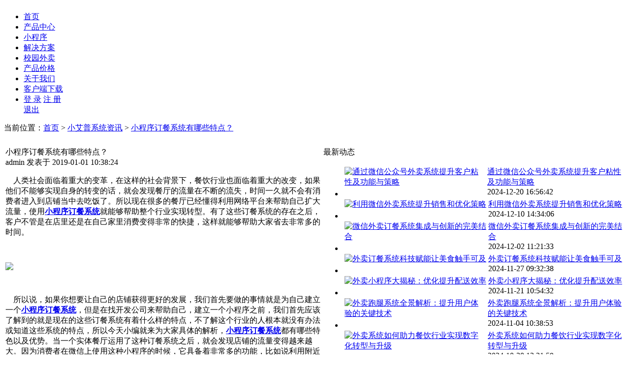

--- FILE ---
content_type: text/html
request_url: https://www.xiaoapp.com/static/v2/notice/1042.html
body_size: 8717
content:
<!DOCTYPE html PUBLIC "-//W3C//DTD HTML 4.01 Transitional//EN" "http://www.w3.org/TR/html4/loose.dtd"> <html> <head> <input type="hidden" id="siteContextPath" value=""/> <input type="hidden" id="siteResPath" value="https://res.xiaoapp.com"/> <meta name="renderer" content="webkit" /> <meta name="applicable-device" content="pc"> <meta http-equiv="X-UA-Compatible" content="IE=Edge,chrome=1" /> <meta http-equiv="Content-Type" content="text/html; charset=UTF-8"> <title>小程序订餐系统有哪些特点？ - 小程序+公众号一站式SaaS服务平台-小艾普</title> <meta name="keywords" content="小程序订餐系统,外卖小程序,小程序外卖系统,订餐小程序,点单小程序,小程序点单系统,小程序制作平台,小程序生成工具,小程序外卖平台,小程序开发平台" /> <meta name="description" content="人类社会面临着重大的变革，在这样的社会背景下，餐饮行业也面临着重大的改变，如果他们不能够实现自身的转" /> <link rel="canonical" href="https://www.xiaoapp.com/static/v2/notice/1042.html" /> <meta property='og:url' content='https://www.xiaoapp.com/static/v2/notice/1042.html'/> <meta property='og:locale' content='zh_CN'/> <meta property='og:type' content='website'/> <meta property='og:title' content='小程序订餐系统有哪些特点？-小程序+公众号一站式SaaS服务平台-小艾普'/> <meta name="og:description" content="人类社会面临着重大的变革，在这样的社会背景下，餐饮行业也面临着重大的改变，如果他们不能够实现自身的转" /> <meta property='og:site_name' content='小艾普'/> <meta property='article:author' content='xiaoapp'/> <link rel="stylesheet" href="https://res.xiaoapp.com/template/xiaoapp/css/icensow_base.css?v=559"> <link rel="stylesheet" href="https://res.xiaoapp.com/template/xiaoapp/css/cover.css?v=559"/> <link rel="stylesheet" href="https://res.xiaoapp.com/template/xiaoapp/css/swiper.css?v=559"/> <link rel="stylesheet" href="https://res.xiaoapp.com/template/xiaoapp/css/packed.css?v=559"> <link rel="stylesheet" href="https://res.xiaoapp.com/template/xiaoapp/css/animate.min.css?v=559"> <link rel="stylesheet" href="https://res.xiaoapp.com/template/xiaoapp/css/new.css?v=559"> <script src="https://res.xiaoapp.com/res/fans/web/default/js/common/jquery-3.7.1.min.js"></script> <script type="text/javascript" src="https://res.xiaoapp.com/template/xiaoapp/js/swiper.animate1.0.3.min.js?v=559"></script> <script type="text/javascript" src="https://res.xiaoapp.com/template/xiaoapp/js/wow.js?v=559"></script> <script type="text/javascript" src="https://res.xiaoapp.com/template/xiaoapp/js/new.js?v=559"></script> <script src="https://res.xiaoapp.com/template/v2/js/site-search-log.js?v=559"></script> <script type="text/javascript" src="https://res.xiaoapp.com/res/thirdparty/ckplayer/ckplayer.min.js?v=559"></script> <script type="text/javascript"> var holidayData = {"2026-02-10":2,"2026-02-08":1,"2026-02-09":2,"2026-02-06":2,"2026-02-07":1,"2026-02-04":2,"2026-02-05":2,"2026-02-02":2,"2026-02-03":2,"2026-02-01":1,"2026-01-31":1,"2026-01-30":2,"2026-01-29":2,"2026-01-26":2,"2026-01-25":1,"2026-01-28":2,"2026-01-27":2,"2026-01-22":2,"2026-01-21":2,"2026-01-24":1,"2026-01-23":2,"2026-01-20":2,"2026-01-19":2,"2026-01-18":1,"2026-01-15":2,"2026-02-28":2,"2026-01-14":2,"2026-01-17":1,"2026-02-26":2,"2026-01-16":2,"2026-02-27":2,"2026-01-11":1,"2026-02-24":2,"2026-01-10":1,"2026-02-25":2,"2026-01-13":2,"2026-02-22":1,"2026-01-12":2,"2026-02-23":1,"2026-02-20":1,"2026-02-21":1,"2026-01-08":2,"2026-01-07":2,"2026-02-19":1,"2026-01-09":2,"2026-01-04":2,"2026-02-17":1,"2026-01-03":1,"2026-02-18":1,"2026-01-06":2,"2026-02-15":1,"2026-01-05":2,"2026-02-16":1,"2026-02-13":2,"2026-02-14":2,"2026-01-02":1,"2026-02-11":2,"2026-01-01":1,"2026-02-12":2}; </script> </head> <body> <header class="header-t"> <div class="iw"> <div class="sy-logo fl"> <a href="https://www.xiaoapp.com"><img src="https://res.xiaoapp.com/template/xiaoapp/images/ap-logo.png" alt=""/></a> </div> <div class="sy-nav fr"> <ul class="clearfix"> <li><a href="https://www.xiaoapp.com">首页</a></li> <li><a href="https://www.xiaoapp.com/static/v2/product.html">产品中心</a></li> <li><a href="https://www.xiaoapp.com/static/v2/function.html">小程序</a></li> <li><a href="https://www.xiaoapp.com/static/v2/solutions.html">解决方案</a></li> <li class="js-show-reg-btn"><a href="https://www.veding.net" target="_blank">校园外卖</a></li> <!-- <li><a href="https://www.xiaoapp.com/static/v2/case.html">成功案例</a></li> --> <li class="priceshow none"><a href="https://www.xiaoapp.com/static/v2/price-all.html">产品价格</a></li> <li><a href="https://www.xiaoapp.com/static/v2/about.html">关于我们</a></li> <li class="js-show-reg-btn"><a href="https://www.xiaoapp.com/static/v2/xiaoapp-download.html">客户端下载</a></li> <li class="login-li js-show-reg-btn"> <div class="login-btn"> <a href="https://www.xiaoapp.com/static/v2/login.html" class="login-reg-bgn">登 录</a> <a href="https://www.xiaoapp.com/static/v2/register.html" class="login-cuu">注 册</a> </div> <div class="login-on-btn none"> <a href="/header/login/forward.jhtml" class="logon text-overflow"></a> <a href="/member/logout.jhtml" class="logout">退出</a> </div> </li> </ul> <script type="text/javascript"> $(function(){ $.ajax({ type : "GET", url : "/auth/status/check.jhtml?act=v2", dataType : "jsonp", jsonp: 'callback', success : function(data){ if(data.t == 1) { $(".login-btn").hide(); $(".logon.text-overflow").html(data.u); $(".login-on-btn").show(); $(".sy-nav .priceshow").removeClass("none"); } } }); }); </script> </div> </div> </header><div class="page-container notice-detail-banner"> <div class="notice-address">当前位置：<a href="https://www.xiaoapp.com">首页</a> > <a href="https://www.xiaoapp.com/static/v2/noticeList-31.html">小艾普系统资讯</a> > <a href="https://www.xiaoapp.com/static/v2/notice/1042.html">小程序订餐系统有哪些特点？</a></div> <div style="height:25px;"></div> <table class="notice-container notice-list mt25"> <tr> <td valign="top"> <div class="notice-detail"> <div class="notice-detail-title"> 小程序订餐系统有哪些特点？ </div> <div class="notice-detail-sub-title mt20"> admin 发表于 2019-01-01 10:38:24 </div> <div class="notice-detail-content mt20"> <div class="rich"> <p><span style="font-size:16px">&nbsp; &nbsp; 人类社会面临着重大的变革，在这样的社会背景下，餐饮行业也面临着重大的改变，如果他们不能够实现自身的转变的话，就会发现餐厅的流量在不断的流失，时间一久就不会有消费者进入到店铺当中去吃饭了。所以现在很多的餐厅已经懂得利用网络平台来帮助自己扩大流量，使用<a href="https://www.xiaoapp.com/"><strong>小程序订餐系统</strong></a>就能够帮助整个行业实现转型。有了这些订餐系统的存在之后，客户不管是在店里还是在自己家里消费变得非常的快捷，这样就能够帮助大家省去非常多的时间。</span></p> <p>&nbsp;</p> <p><img src="https://res.xiaoapp.com/attachment/alycms/www/2018/12/ajMvVXMX79cFcjDb1.jpg" /></p> <p>&nbsp;</p> <p><span style="font-size:16px">&nbsp; &nbsp; 所以说，如果你想要让自己的店铺获得更好的</span><span style="font-size:16px">发展，我们首先要做的事情就是为自己建立一个<a href="https://www.xiaoapp.com/"><strong>小程序订餐系统</strong></a>，但是在找开发公司来帮助自己，建立一个小程序之前，我们首先应该了解到的就是现在的这些订餐系统有着什么样的特点，不了解这个行业的人根本就没有办法或知道这些系统的特点，所以今天小编就来为大家具体的解析，<a href="https://www.xiaoapp.com/"><strong>小程序订餐系统</strong></a>都有哪些特色以及优势。当一个实体餐厅运用了这种订餐系统之后，就会发现店铺的流量变得越来越大。因为消费者在微信上使用这种小程序的时候，它具备着非常多的功能，比如说利用附近的微信小程序这一功能就可以让更多的消费者得知有这样的店铺的存在，而且它不仅仅能够帮助我们吸收到更多的线上流量，同时在线下，他也能够帮助我们更好的吸收流量，在固定的场所贴上我们的二维码，只要客户扫描这个二维码，就能够进入到店铺的点餐界面。</span></p> <p>&nbsp;</p> <p><img src="https://res.xiaoapp.com/attachment/alycms/www/2018/12/AOMAwG9UvsoSnyfI1.png" /></p> <p>&nbsp;</p> <p><span style="font-size:16px">&nbsp; &nbsp; 关于这个<a href="https://www.xiaoapp.com/">订餐系统</a>的特点，它除了拥有流量更大这一特色之外，它还有着更多的优势，比如说能够吸收电商的优势，电商具有非常强的传播性。但是传统电商已经不能够满足现在消费者的需求，所以有很多的电商都在同步运用小程序，这个时候大家再加入到这个行业当中去的时候，就能够获取到更多的资源，将这些资源都合理的利用起来。其实使用这样的订餐系统，就是可以帮助我们以最小的成本产生最高的收益，尽管这个阶段的小程序还不够完美，但是，在未来他一定能够迸发出更大的生机。</span></p> <p>&nbsp;</p> <p><img src="https://res.xiaoapp.com/attachment/alycms/www/2018/12/uUHv49EV7mNYJvPI1.jpg" /></p> <p>&nbsp;</p> <p><span style="font-size:16px">&nbsp; &nbsp;&nbsp;<a href="https://www.xiaoapp.com/">小艾普</a>，专业的公众号+小程序一站式SaaS服务平台，可以快速搭建微信外卖订餐平台、外卖小程序平台、校园点餐平台、跑腿服务、交易零售等本地多元化服务平台，基于SaaS模式，向商户提供强大的O2O平台解决方案。</span></p> <p>&nbsp;</p> </div> </div> <div class="notice-detail-tag"> <span>标签：</span><a href="https://www.xiaoapp.com/static/v2/notice/1042.html" target="_blank">小程序订餐系统</a> </div> <div class="notice-detail-tag"> <span>上一条：</span><a href="https://www.xiaoapp.com/static/v2/notice/1043.html">微商城具有哪些竞争优势</a> </div> <div class="notice-detail-tag"> <span>下一条：</span><a href="https://www.xiaoapp.com/static/v2/notice/1041.html" >哪些软件可以安装小程序订餐系统</a> </div> <div class="notice-detail-disclaimer"> <p>免责声明：部分文章信息来源于网络以及网友投稿，本网站只负责对文章进行整理、排版、编辑，是出于传递更多信息之目的，并不意味着赞同其观点或证实其内容的真实性，如本站文章和转稿涉及版权等问题，请作者及时联系本站，我们会尽快处理。</p> <p class="mt20">责任申明：官方所有内容、图片如未经过授权，禁止任何形式的采集、镜像，否则后果自负！</p> <p class="mt20">标题：小程序订餐系统有哪些特点？</p> <p>地址：https://www.xiaoapp.com/static/v2/notice/1042.html</p> </div> <div class="relative-notice"> 相关资讯 </div> <ul class="relative-notice-list"> <li> <a class="img" href="https://www.xiaoapp.com/static/v2/notice/1224.html" target="_blank"> <img alt="应该保证自己的社区团购平台具有更加完善的信息" src="https://res.xiaoapp.com/attachment/alycms/www/2019/4/S6nkmg8iRh7bG6Bf1.png?imageView2/1/w/230/h/154"> </a> <a class="title" href="https://www.xiaoapp.com/static/v2/notice/1224.html" target="_blank"> 应该保证自己的社区团购平台具有更加完善的信息 </a> <div class="date"> 2019-04-03 18:20:53 </div> </li> <li> <a class="img" href="https://www.xiaoapp.com/static/v2/notice/1192.html" target="_blank"> <img alt="校园订餐平台收费是固定的吗？" src="https://res.xiaoapp.com/attachment/alycms/www/2019/3/hNzHdKim1pBzhLVY1.png?imageView2/1/w/230/h/154"> </a> <a class="title" href="https://www.xiaoapp.com/static/v2/notice/1192.html" target="_blank"> 校园订餐平台收费是固定的吗？ </a> <div class="date"> 2019-03-19 19:17:08 </div> </li> <li> <a class="img" href="https://www.xiaoapp.com/static/v2/notice/1081.html" target="_blank"> <img alt="微信点单系统产品简单介绍" src="https://res.xiaoapp.com/attachment/alycms/www/2019/1/CWrA8pQ8YGfwTufG1.png?imageView2/1/w/230/h/154"> </a> <a class="title" href="https://www.xiaoapp.com/static/v2/notice/1081.html" target="_blank"> 微信点单系统产品简单介绍 </a> <div class="date"> 2019-01-18 22:08:03 </div> </li> <li> <a class="img" href="https://www.xiaoapp.com/static/v2/notice/1012.html" target="_blank"> <img alt="扫码点餐系统给餐饮行业带来了一次技术革新" src="https://res.xiaoapp.com/attachment/alycms/www/2018/12/CCbaB9kmY3qkeqcX1.jpg?imageView2/1/w/230/h/154"> </a> <a class="title" href="https://www.xiaoapp.com/static/v2/notice/1012.html" target="_blank"> 扫码点餐系统给餐饮行业带来了一次技术革新 </a> <div class="date"> 2018-12-18 14:49:21 </div> </li> <li> <a class="img" href="https://www.xiaoapp.com/static/v2/notice/1098.html" target="_blank"> <img alt="小程序外卖平台开发公司哪家最好" src="https://res.xiaoapp.com/attachment/alycms/www/2019/1/vXvxdUxegX2efSzy1.png?imageView2/1/w/230/h/154"> </a> <a class="title" href="https://www.xiaoapp.com/static/v2/notice/1098.html" target="_blank"> 小程序外卖平台开发公司哪家最好 </a> <div class="date"> 2019-01-29 15:20:09 </div> </li> <li> <a class="img" href="https://www.xiaoapp.com/static/v2/notice/1310.html" target="_blank"> <img alt="本地外卖系统里面对卖家的评价可信吗？" src="https://res.xiaoapp.com/attachment/alycms/www/2019/5/QeInFq6zo9onQs3P1.jpg?imageView2/1/w/230/h/154"> </a> <a class="title" href="https://www.xiaoapp.com/static/v2/notice/1310.html" target="_blank"> 本地外卖系统里面对卖家的评价可信吗？ </a> <div class="date"> 2019-05-26 10:00:23 </div> </li> </ul> </div> </td> <td class="notice-right" valign="top"> <div class="title"> 最新动态 </div> <ul class="update-list"> <li> <table> <tr> <td class="img" valign="top"> <a href="https://www.xiaoapp.com/static/v2/notice/1678.html" target="_blank"> <img alt="通过微信公众号外卖系统提升客户粘性及功能与策略" src="https://res.xiaoapp.com/attachment/alycms/www/2024/12/5Es9ovoFTXiF8PQ41.png?imageView2/1/w/230/h/154"> </a> </td> <td class="notice-content" valign="top"> <div class="title"> <a href="https://www.xiaoapp.com/static/v2/notice/1678.html" target="_blank"> 通过微信公众号外卖系统提升客户粘性及功能与策略 </a> </div> <div class="date"> 2024-12-20 16:56:42 </div> </td> </tr> </table> </li> <li> <table> <tr> <td class="img" valign="top"> <a href="https://www.xiaoapp.com/static/v2/notice/1677.html" target="_blank"> <img alt="利用微信外卖系统提升销售和优化策略" src="https://res.xiaoapp.com/attachment/alycms/www/2024/12/CxncWpC3vikInzks1.png?imageView2/1/w/230/h/154"> </a> </td> <td class="notice-content" valign="top"> <div class="title"> <a href="https://www.xiaoapp.com/static/v2/notice/1677.html" target="_blank"> 利用微信外卖系统提升销售和优化策略 </a> </div> <div class="date"> 2024-12-10 14:34:06 </div> </td> </tr> </table> </li> <li> <table> <tr> <td class="img" valign="top"> <a href="https://www.xiaoapp.com/static/v2/notice/1676.html" target="_blank"> <img alt="微信外卖订餐系统集成与创新的完美结合" src="https://res.xiaoapp.com/attachment/alycms/www/2024/12/u4IfJsCdt3fg0PaQ1.png?imageView2/1/w/230/h/154"> </a> </td> <td class="notice-content" valign="top"> <div class="title"> <a href="https://www.xiaoapp.com/static/v2/notice/1676.html" target="_blank"> 微信外卖订餐系统集成与创新的完美结合 </a> </div> <div class="date"> 2024-12-02 11:21:33 </div> </td> </tr> </table> </li> <li> <table> <tr> <td class="img" valign="top"> <a href="https://www.xiaoapp.com/static/v2/notice/1675.html" target="_blank"> <img alt="外卖订餐系统科技赋能让美食触手可及" src="https://res.xiaoapp.com/attachment/alycms/www/2024/11/47LoPRe15jKGmIoZ1.png?imageView2/1/w/230/h/154"> </a> </td> <td class="notice-content" valign="top"> <div class="title"> <a href="https://www.xiaoapp.com/static/v2/notice/1675.html" target="_blank"> 外卖订餐系统科技赋能让美食触手可及 </a> </div> <div class="date"> 2024-11-27 09:32:38 </div> </td> </tr> </table> </li> <li> <table> <tr> <td class="img" valign="top"> <a href="https://www.xiaoapp.com/static/v2/notice/1674.html" target="_blank"> <img alt="外卖小程序大揭秘：优化提升配送效率" src="https://res.xiaoapp.com/attachment/alycms/www/2024/11/Y92sy9hYza8ItEZD1.png?imageView2/1/w/230/h/154"> </a> </td> <td class="notice-content" valign="top"> <div class="title"> <a href="https://www.xiaoapp.com/static/v2/notice/1674.html" target="_blank"> 外卖小程序大揭秘：优化提升配送效率 </a> </div> <div class="date"> 2024-11-21 10:54:32 </div> </td> </tr> </table> </li> <li> <table> <tr> <td class="img" valign="top"> <a href="https://www.xiaoapp.com/static/v2/notice/1673.html" target="_blank"> <img alt="外卖跑腿系统全景解析：提升用户体验的关键技术" src="https://res.xiaoapp.com/attachment/alycms/www/2024/11/JXx8e3JEMMcEp12B1.png?imageView2/1/w/230/h/154"> </a> </td> <td class="notice-content" valign="top"> <div class="title"> <a href="https://www.xiaoapp.com/static/v2/notice/1673.html" target="_blank"> 外卖跑腿系统全景解析：提升用户体验的关键技术 </a> </div> <div class="date"> 2024-11-04 10:38:53 </div> </td> </tr> </table> </li> <li> <table> <tr> <td class="img" valign="top"> <a href="https://www.xiaoapp.com/static/v2/notice/1672.html" target="_blank"> <img alt="外卖系统如何助力餐饮行业实现数字化转型与升级" src="https://res.xiaoapp.com/attachment/alycms/www/2024/10/eibZxHOMxKphIVQR1.png?imageView2/1/w/230/h/154"> </a> </td> <td class="notice-content" valign="top"> <div class="title"> <a href="https://www.xiaoapp.com/static/v2/notice/1672.html" target="_blank"> 外卖系统如何助力餐饮行业实现数字化转型与升级 </a> </div> <div class="date"> 2024-10-30 13:21:59 </div> </td> </tr> </table> </li> <li> <table> <tr> <td class="img" valign="top"> <a href="https://www.xiaoapp.com/static/v2/notice/1671.html" target="_blank"> <img alt="探秘校园外卖平台：美食背后的科技力量" src="https://res.xiaoapp.com/attachment/alycms/www/2024/9/k9qs1XQRsWfzHotj1.png?imageView2/1/w/230/h/154"> </a> </td> <td class="notice-content" valign="top"> <div class="title"> <a href="https://www.xiaoapp.com/static/v2/notice/1671.html" target="_blank"> 探秘校园外卖平台：美食背后的科技力量 </a> </div> <div class="date"> 2024-09-05 09:41:34 </div> </td> </tr> </table> </li> <li> <table> <tr> <td class="img" valign="top"> <a href="https://www.xiaoapp.com/static/v2/notice/1670.html" target="_blank"> <img alt="从食堂到宿舍，校园外卖平台如何改变你的日常？" src="https://res.xiaoapp.com/attachment/alycms/www/2024/8/NrNa73wUdyOD1DZn1.png?imageView2/1/w/230/h/154"> </a> </td> <td class="notice-content" valign="top"> <div class="title"> <a href="https://www.xiaoapp.com/static/v2/notice/1670.html" target="_blank"> 从食堂到宿舍，校园外卖平台如何改变你的日常？ </a> </div> <div class="date"> 2024-08-27 15:21:51 </div> </td> </tr> </table> </li> <li> <table> <tr> <td class="img" valign="top"> <a href="https://www.xiaoapp.com/static/v2/notice/1669.html" target="_blank"> <img alt="外卖订餐系统如何满足个性化口味" src="https://res.xiaoapp.com/attachment/alycms/www/2024/7/Y4xx99rPjl11xiYX1.png?imageView2/1/w/230/h/154"> </a> </td> <td class="notice-content" valign="top"> <div class="title"> <a href="https://www.xiaoapp.com/static/v2/notice/1669.html" target="_blank"> 外卖订餐系统如何满足个性化口味 </a> </div> <div class="date"> 2024-07-10 09:16:49 </div> </td> </tr> </table> </li> <li> <table> <tr> <td class="img" valign="top"> <a href="https://www.xiaoapp.com/static/v2/notice/1668.html" target="_blank"> <img alt="外卖小程序，你的私人美食管家" src="https://res.xiaoapp.com/attachment/alycms/www/2024/7/0tLQuCO8Sz68UV8D1.png?imageView2/1/w/230/h/154"> </a> </td> <td class="notice-content" valign="top"> <div class="title"> <a href="https://www.xiaoapp.com/static/v2/notice/1668.html" target="_blank"> 外卖小程序，你的私人美食管家 </a> </div> <div class="date"> 2024-07-08 16:20:30 </div> </td> </tr> </table> </li> <li> <table> <tr> <td class="img" valign="top"> <a href="https://www.xiaoapp.com/static/v2/notice/1667.html" target="_blank"> <img alt="外卖跑腿系统城市生活的即时助手" src="https://res.xiaoapp.com/attachment/alycms/www/2024/7/sceOpxrCDGcGlF1x1.png?imageView2/1/w/230/h/154"> </a> </td> <td class="notice-content" valign="top"> <div class="title"> <a href="https://www.xiaoapp.com/static/v2/notice/1667.html" target="_blank"> 外卖跑腿系统城市生活的即时助手 </a> </div> <div class="date"> 2024-07-04 15:33:26 </div> </td> </tr> </table> </li> <li> <table> <tr> <td class="img" valign="top"> <a href="https://www.xiaoapp.com/static/v2/notice/1666.html" target="_blank"> <img alt="外卖平台系统一键下单，生活更便捷" src="https://res.xiaoapp.com/attachment/alycms/www/2024/6/xnTgXkh1zKk6LSsw1.png?imageView2/1/w/230/h/154"> </a> </td> <td class="notice-content" valign="top"> <div class="title"> <a href="https://www.xiaoapp.com/static/v2/notice/1666.html" target="_blank"> 外卖平台系统一键下单，生活更便捷 </a> </div> <div class="date"> 2024-06-21 09:35:10 </div> </td> </tr> </table> </li> <li> <table> <tr> <td class="img" valign="top"> <a href="https://www.xiaoapp.com/static/v2/notice/1665.html" target="_blank"> <img alt="智能外卖系统便捷生活新选择" src="https://res.xiaoapp.com/attachment/alycms/www/2024/6/uDKQjVNpeLja8Thr1.png?imageView2/1/w/230/h/154"> </a> </td> <td class="notice-content" valign="top"> <div class="title"> <a href="https://www.xiaoapp.com/static/v2/notice/1665.html" target="_blank"> 智能外卖系统便捷生活新选择 </a> </div> <div class="date"> 2024-06-20 11:30:31 </div> </td> </tr> </table> </li> <li> <table> <tr> <td class="img" valign="top"> <a href="https://www.xiaoapp.com/static/v2/notice/1664.html" target="_blank"> <img alt="外卖系统革命：速度与效率并存" src="https://res.xiaoapp.com/attachment/alycms/www/2024/6/hn96cryCz1ABZ0Hf1.png?imageView2/1/w/230/h/154"> </a> </td> <td class="notice-content" valign="top"> <div class="title"> <a href="https://www.xiaoapp.com/static/v2/notice/1664.html" target="_blank"> 外卖系统革命：速度与效率并存 </a> </div> <div class="date"> 2024-06-17 15:39:24 </div> </td> </tr> </table> </li> <li> <table> <tr> <td class="img" valign="top"> <a href="https://www.xiaoapp.com/static/v2/notice/1663.html" target="_blank"> <img alt="本地外卖平台的社会责任如何体现在服务和管理中" src="https://res.xiaoapp.com/attachment/alycms/www/2024/6/3pdjvucqATVGGoBO1.png?imageView2/1/w/230/h/154"> </a> </td> <td class="notice-content" valign="top"> <div class="title"> <a href="https://www.xiaoapp.com/static/v2/notice/1663.html" target="_blank"> 本地外卖平台的社会责任如何体现在服务和管理中 </a> </div> <div class="date"> 2024-06-13 10:08:35 </div> </td> </tr> </table> </li> <li> <table> <tr> <td class="img" valign="top"> <a href="https://www.xiaoapp.com/static/v2/notice/1662.html" target="_blank"> <img alt="微信公众号外卖系统：一键下单，轻松享受美食" src="https://res.xiaoapp.com/attachment/alycms/www/2024/6/Spn0zTKFqu0IdOsc1.png?imageView2/1/w/230/h/154"> </a> </td> <td class="notice-content" valign="top"> <div class="title"> <a href="https://www.xiaoapp.com/static/v2/notice/1662.html" target="_blank"> 微信公众号外卖系统：一键下单，轻松享受美食 </a> </div> <div class="date"> 2024-06-12 11:02:22 </div> </td> </tr> </table> </li> <li> <table> <tr> <td class="img" valign="top"> <a href="https://www.xiaoapp.com/static/v2/notice/1661.html" target="_blank"> <img alt="校园外卖平台如何保证配送食品的质量和安全" src="https://res.xiaoapp.com/attachment/alycms/www/2024/6/t45uEx3wIfAt6BQZ1.png?imageView2/1/w/230/h/154"> </a> </td> <td class="notice-content" valign="top"> <div class="title"> <a href="https://www.xiaoapp.com/static/v2/notice/1661.html" target="_blank"> 校园外卖平台如何保证配送食品的质量和安全 </a> </div> <div class="date"> 2024-06-11 09:30:22 </div> </td> </tr> </table> </li> <li> <table> <tr> <td class="img" valign="top"> <a href="https://www.xiaoapp.com/static/v2/notice/1660.html" target="_blank"> <img alt="校园外卖订餐系统的支付方式和安全保障措施" src="https://res.xiaoapp.com/attachment/alycms/www/2024/6/se0TTUSIulmjHOkA1.png?imageView2/1/w/230/h/154"> </a> </td> <td class="notice-content" valign="top"> <div class="title"> <a href="https://www.xiaoapp.com/static/v2/notice/1660.html" target="_blank"> 校园外卖订餐系统的支付方式和安全保障措施 </a> </div> <div class="date"> 2024-06-05 09:24:19 </div> </td> </tr> </table> </li> <li> <table> <tr> <td class="img" valign="top"> <a href="https://www.xiaoapp.com/static/v2/notice/1659.html" target="_blank"> <img alt="小程序外卖点餐系统智能化技术实现精准营销" src="https://res.xiaoapp.com/attachment/alycms/www/2024/6/lEHwkCpO1DjXf1jr1.png?imageView2/1/w/230/h/154"> </a> </td> <td class="notice-content" valign="top"> <div class="title"> <a href="https://www.xiaoapp.com/static/v2/notice/1659.html" target="_blank"> 小程序外卖点餐系统智能化技术实现精准营销 </a> </div> <div class="date"> 2024-06-03 10:32:54 </div> </td> </tr> </table> </li> </ul> <div class="title"> 相关标签 </div> <div class="sys-tag"> <a href="https://www.vework.cn/" target="_blank">外卖系统平台</a> <a href="https://www.veding.cn" target="_blank">外卖订餐系统</a> <a href="https://www.vedingv2.com/" target="_blank">校园配送系统</a> <a href="https://www.veding.com/static/v2/citytown.html" target="_blank">同城跑腿系统</a> <a href="https://www.xiaoapp.com/" target="_blank">微信外卖系统开发</a> <a href="https://www.veding.cn" target="_blank">外卖小程序</a> <a href="https://www.veding.com/static/v2/waimai-paotui.html" target="_blank">外卖跑腿系统</a> <a href="https://www.veding.com/support/index.html" target="_blank">外卖平台系统开发</a> <a href="https://www.veding.com/" target="_blank">外卖平台系统</a> <a href="https://www.vedingv2.cn/" target="_blank">校园跑腿APP</a> <a href="https://www.veding.net" target="_blank">校园小程序平台系统</a> <a href="https://www.veding.net/v6/product.html" target="_blank">校园外卖平台小程序</a> <a href="https://www.vework.cn/" target="_blank">本地外卖平台</a> <a href="https://www.xiaoapp.com/static/v2/solutions.html" target="_blank">微信外卖系统</a> <a href="https://www.xiaoapp.com/static/v2/xiaoapp-download.html" target="_blank">跑腿系统APP开发</a> <a href="https://www.xiaoapp.com/static/v2/solutions.html" target="_blank">外卖配送系统</a> <a href="https://support.veding.com" target="_blank">乡镇外卖平台</a> <a href="https://www.veding.net/v6/about.html" target="_blank">校园外卖软件公司</a> <a href="https://www.xiaoapp.com/static/v2/solutions.html" target="_blank">微信外卖平台</a> <a href="https://www.veding.com/" target="_blank">外卖系统</a> <a href="https://www.veding.net" target="_blank">校园外卖跑腿系统</a> <a href="https://www.veding.cn/v3/waimai-paotui.html" target="_blank">同城外卖系统</a> <a href="https://www.xiaoapp.com/" target="_blank">外卖跑腿系统</a> <a href="https://www.vework.cn/" target="_blank">本地外卖系统</a> <a href="https://www.vedingv2.cn/" target="_blank">校园跑腿系统软件</a> <a href="https://www.vdians.com/" target="_blank">县城跑腿系统</a> <a href="https://www.veding.net" target="_blank">校园外卖订餐系统</a> <a href="https://www.veding.net" target="_blank">校园外卖平台</a> <a href="https://www.veding.net" target="_blank">校园点餐系统</a> <a href="https://www.vework.com/" target="_blank">创立外卖平台</a> <a href="https://www.veding.com/static/v2/community.html" target="_blank">微信团购系统</a> <a href="https://www.vdians.com/" target="_blank">县城外卖系统</a> <a href="https://www.xiaoapp.com/" target="_blank">外卖系统软件</a> <a href="https://www.veding.net" target="_blank">校园外卖系统</a> <a href="https://www.veding.com/static/v2/waimai-paotui.html" target="_blank">同城外卖系统</a> <a href="https://www.xiaoapp.com/static/v2/product.html" target="_blank">校园外卖系统</a> <a href="https://www.veding.cn/v3/waimai-paotui.html" target="_blank">外卖跑腿系统</a> <a href="https://www.xiaoapp.com/static/v2/function.html" target="_blank">外卖小程序开发</a> <a href="https://www.vwork365.com/" target="_blank">微信跑腿平台</a> <a href="https://www.xiaoapp.com/static/v2/product.html" target="_blank">外卖系统开发</a> <a href="https://www.xiaoapp.com/static/v2/function.html" target="_blank">微信外卖小程序</a> <a href="https://www.veding.com/static/v2/citytown.html" target="_blank">同城配送系统</a> <a href="https://www.vework.com/" target="_blank">外卖系统开发公司</a> <a href="https://www.vwork365.com/" target="_blank">跑腿系统</a> <a href="https://www.xiaoapp.com/static/v2/xiaoapp-download.html" target="_blank">外卖app开发</a> <a href="https://www.xiaoapp.com/static/v2/function.html" target="_blank">校园外卖平台小程序</a> <a href="https://www.xiaoapp.com/static/v2/xiaoapp-download.html" target="_blank">跑腿APP开发</a> <a href="https://www.veding.com/" target="_blank">微信外卖订餐系统</a> <a href="https://www.vedingv2.com/" target="_blank">校园跑腿系统</a> <a href="https://www.veding.net" target="_blank">校园外卖小程序平台系统</a> </div> </td> </tr> </table> </div> <link href="https://res.xiaoapp.com/template/css/onlinService.css?v=559" rel="stylesheet" type="text/css" /> <div class="qq_service"></div> <div id="kefu1" style="margin-top: -203px;top: 50%;"> <div class="cs_close"> <a href="javascript:;"><span>关闭</span></a> </div> <div class="cs_tel"></div> <div class="cs_tel_ct"> <span class="cs_tel_num">电话/微信：</span> </div> <div class="cs_tel_ct"> <span class="cs_tel_num">021-68861602</span> <span class="cs_tel_num">13353161400</span> </div> <div class="cs_tel_ct" style="text-align:left;font-size:11px;"> 工作日：9:00-18:00<br /> 周&nbsp;&nbsp;&nbsp;末：9:00-20:00<br /> 值&nbsp;&nbsp;&nbsp;班：18:30-21:00<br /> </div> <div class="cs_spr"></div> <div class="cs_online"></div> <div class="cs_online_ct"> <div class="cs_online_qq"> <a class="qq-link-icon" target="_blank" href="/service/qq/redirect.jhtml"></a> </div> </div> <div class="cs_spr"></div> <!-- <div class="cs_trial"></div> --> <div class="cs_tel_ct" style="text-align: left; font-size: 14px;color:red;margin-top: 5px;text-align:left;"> 扫一扫，加客服微信 </div> <div class="cs_qcode"> <img src="https://res.xiaoapp.com/template/xiaoapp/images/xiaoapp_kefu001.jpg" width="110" height="110" title="用手机微信扫一扫" /> </div> <div class="cs_spr"></div> </div> <script type="text/javascript"> $(function(){ if($("#kefu1").height() + 30 > $(window).height()) { $("#kefu1").css("position","absolute"); } $(".qq_service").mouseover(function(){ if($("#kefu1").css("position") == "absolute") { var top = $(window).scrollTop(); if(top < 30) { top = 30; } $("#kefu1").css("top",top); } $("#kefu1").show().animate({right:0}); }); $(".cs_close a").click(function(){ $("#kefu1").animate({right:-160},function(){ $("#kefu1").hide(); }); }); }); </script> <div class="min_service_main min_service_bg"> <a class="min_service_btnText" target="_blank" href="/service/qq/redirect.jhtml"></a> </div> <div style="display: none;" id="rocket-to-top"> <div style="opacity:0;display: block;" class="level-2"></div> <div class="level-3"></div> </div> <footer class="footer-a"> <div class="iw"> <div class="footer-ul"> <ul class="clearfix"> <li>友情链接 :</li> <li> <a href="https://www.veding.com" target="_blank">外卖系统</a> </li> <li> <a href="https://www.veding.net/" target="_blank">校园外卖系统</a> </li> <li> <a href="https://www.xiaoapp.com" target="_blank">外卖小程序</a> </li> <li> <a href="https://www.veding.cn" target="_blank">外卖订餐系统</a> </li> <li> <a href="https://www.xiaoapp.com/static/v2/noticeList-1.html" target="_blank">小艾普最新资讯</a> </li> <li> <a target="_blank" href="https://www.vework.com/">外卖平台系统</a> </li> <li> <a target="_blank" href="https://www.vework.cn/">外卖系统软件</a> </li> <li> <a target="_blank" href="https://www.vwork365.com/">外卖跑腿系统</a> </li> <li> <a target="_blank" href="https://www.vdians.com/">微信外卖订餐系统</a> </li> <li> <a target="_blank" href="https://www.vedingv2.cn/">校园外卖平台小程序</a> </li> <li> <a target="_blank" href="https://www.vedingv2.com/">外卖系统开发</a> </li> <li> <a href="https://www.xiaoapp.com/sitemap.xml" target="_blank">网站地图</a> </li> </ul> </div> <div class="footer-lx"> <ul class="clearfix"> <li><a href="http://www.weibo.com/veding" class="cz" target="_black">新浪微博</span></li> <li><span class="dh">咨询热线：021-68861602 13353161400</span></li> <li><a href="http://t.qq.com/veding" class="yx" target="_black">腾讯微博</a></li> </ul> </div> <p class="footer-p">公司地址：上海嘉定区墨玉南路1033号嘉亭大厦(轨道交通11号线安亭站)</p> <p class="footer-p">Copyright©2018上海逊柯计算机科技有限公司.All rights reserved | <a href="https://beian.miit.gov.cn" style="color:#bababa;">沪ICP备14011442号</a></p> </div> </footer> <script> (function(){ var bp = document.createElement('script'); var curProtocol = window.location.protocol.split(':')[0]; if (curProtocol === 'https') { bp.src = 'https://zz.bdstatic.com/linksubmit/push.js'; } else { bp.src = 'http://push.zhanzhang.baidu.com/push.js'; } var s = document.getElementsByTagName("script")[0]; s.parentNode.insertBefore(bp, s); })(); </script> <script type="text/javascript"> (function(){ var src = "https://s.ssl.qhres2.com/ssl/ab77b6ea7f3fbf79.js"; document.write('<script src="' + src + '" id="sozz"><\/script>'); })(); </script> </body> </html>